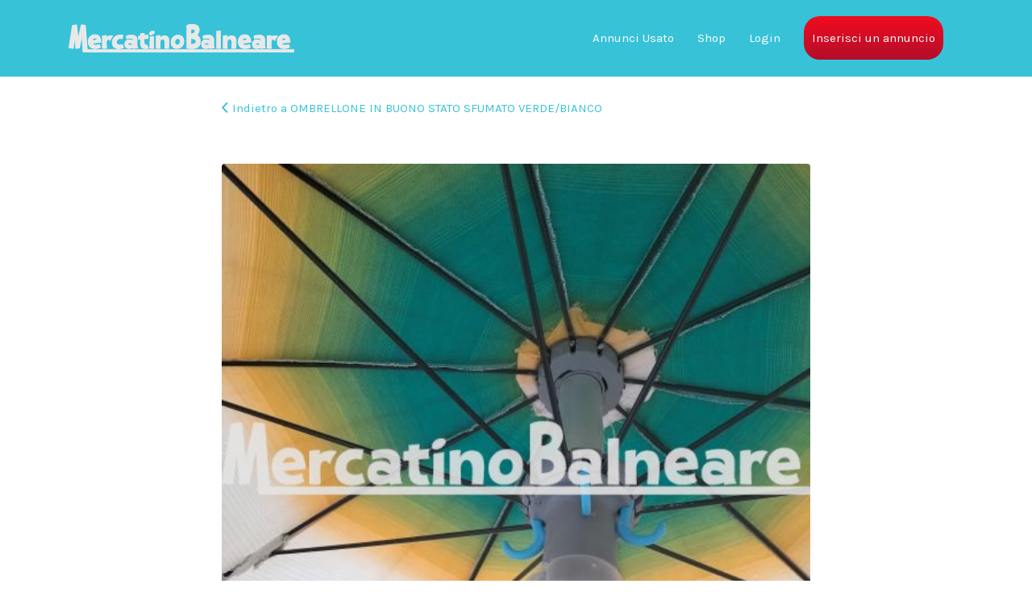

--- FILE ---
content_type: text/css
request_url: https://www.mercatinobalneare.it/annunci/wp-content/themes/listify/css/A.custom-widget.css,qver=3.2.4.pagespeed.cf.En-cAyHksZ.css
body_size: 685
content:
.widget.widget_listify_search_listings p.home-widget-description{align-items:left!important;text-align:left;margin-bottom:10px}.widget.widget_listify_search_listings .job_search_form,.widget_listify_search_listings .job_search_form{max-width:100%!important;margin:auto!important}.widget.widget_listify_search_listings .search_jobs{flex-wrap:nowrap;flex-direction:column;align-content:center;align-items:stretch;justify-content:center}.widget.widget_listify_search_listings .search_jobs div.search_keywords,.widget.widget_listify_search_listings .search_jobs div.search_location,.widget.widget_listify_search_listings .search_jobs div.search_categories{margin:10px 0}.widget_listify_search_listings .filter-by-type-label{display:block}.widget_listify_search_listings .job_types li label{position:relative}.widget_listify_search_listings .job_types li label input{position:absolute;top:2px;left:90px;max-width:25px}.widget_listify_search_listings .job_types li{width:100%}.widget_listify_search_listings .job_search_form{max-width:100%}@media only screen and (max-width:1199px){.widget_listify_search_listings .job_search_form{max-width:100%}.widget_listify_search_listings .filter-by-type-label{margin-top:30px}}@media only screen and (max-width:991px){body .widget_listify_search_listings{padding:32px 15px!important}body .widget_listify_search_listings .filter-by-type-label{margin-top:30px}}.widget_listify_search_listings .job_types,.widget_listify_search_listings .astoundify-listing-labels-cloud{display:flex;flex-wrap:wrap}.widget_listify_search_listings .job_types li{width:45%!important}.widget_listify_search_listings .job_types li label input{position:absolute!important;top:2px!important;left:0!important;max-width:initial!important;width:20px!important;height:21px!important;max-width:initial!important}.widget_listify_search_listings .job_types li label{position:relative;padding-left:30px!important}.widget_listify_search_listings a.tag-cloud-link{width:100%!important;position:relative}.job_search_form input,.job_search_form select{min-width:auto!important}.widget_listify_class_radius .search-radius-wrapper{display:none!important}.widget_listify_class_types form ul,.widget_listify_class_types form .filter-by-type-label{display:none!important}.widget_listify_search_listings .widget_listify_class_label .astoundify-listing-labels{display:none!important}.widget-area .map-widget-sections a.tooltip{background:#2854a1;display:inline-block;width:17px;height:17px;text-align:center;color:#fff!important;border-radius:50%;line-height:17px;margin-left:5px}

--- FILE ---
content_type: text/css
request_url: https://www.mercatinobalneare.it/annunci/wp-content/themes/listify-child/A.style.css,qver=6.8.3.pagespeed.cf.Zcaynm-J5g.css
body_size: 1751
content:
.job_listing-rating-wrapper,.map-marker-info .rating,.single-comment-rating,.star-rating-wrapper{display:none!important}.content-single-job_listing-actions-start{display:none!important}.primary-header{padding:10px 0 10px}.class-prezzo::before{content:'\20AC';padding:0 10px 0 0}.ion-android-call:before{padding:0 10px 0 0}.product-overlay{opacity:1!important;background:rgba(0,0,0,.45)!important}.content-shop-wrapper [data-product_id].button{opacity:1!important}.sku_wrapper{display:none}.button a{color:#fff;text-align:right}.button-right{text-align:right}.woocommerce #content div.product div.summary,.woocommerce div.product div.summary,.woocommerce-page #content div.product div.summary,.woocommerce-page div.product div.summary,.woocommerce-tabs{background-color:#f4f4f4}.content-preventivo,.content-fornitore{background-color:#f4f4f4;box-shadow:inset 0 0 0 1px #e5e5e5 , rgba(0,0,0,.03) 0 2px 0;border:0;border-radius:4px;line-height:2;margin-bottom:3em;padding:2.75em;text-align:center;font-size:18px;clear:both}@media (max-width:600px){.content-preventivo{padding:0}}#quiz_form{width:50px!important}.job_listing-author-descriptor,.job_listing-author-info-more{display:none}@media (min-width:1200px){.col-lg-5{width:100%}}.home .site-footer-widgets{display:none}.footer-widget-title{font-size:30px;line-height:normal;font-family:"Karla","Helvetica Neue",Helvetica,Arial,sans-serif;font-weight:normal;color:#5b5f75;text-align:center;text-transform:none}#wpmem_reg .button_div,#wpmem_login .button_div{margin-top:10px;display:block;clear:both}#wpmem_reg .text,#wpmem_reg label{display:none}#wpmem_reg input,#wpmem_reg .dropdown-wrapper{margin:10px 5px;text-align:center;width:48%;float:left;height:44px}#wpmem_reg .dropdown{width:100%}@media (max-width:600px){#wpmem_reg input,#wpmem_reg .dropdown-wrapper{width:100%}}#wpmem_reg .buttons{display:block;clear:both;float:none;margin-top:10px!important}.wp-members .button_div{margin:10px 0}#wpmem_reg label.select::after{content:""}#wp-members .buttons{display:block;clear:both;float:none}.page-cover.no-image .page-title{padding-top:0;display:none}@media (min-width:992px){.content-area{margin-top:2em}}#listify_call_to_action-3 .button{background-color:#b518bf;font-size:22px}.site-social a:hover{color:#d8d8d8}.tagged_as{display:none}#top-ads-mercatino-balneare{text-align:center}#bottom-ads-cellulare-mercatino-balneare{position:fixed;z-index:99;bottom:0;margin:0 auto;left:0;right:0;text-align:center}.form_contatti{margin:5px auto;float:left;width:50%}@media screen and (max-width:980px){.form_contatti_messaggio,.form_contatti{width:85%;float:none;margin:0 auto}}.g-recaptcha{transform:scale(.95);transform-origin:0 0;width:289px;margin:0 auto}.titolo-preventivo{color:#37c2d8;font-size:22px}.presente_a{margin:10px}.menu-item-18{background:#f20c1f;background-image:-webkit-linear-gradient(top,#f20c1f,#b30e2a);background-image:-moz-linear-gradient(top,#f20c1f,#b30e2a);background-image:-ms-linear-gradient(top,#f20c1f,#b30e2a);background-image:-o-linear-gradient(top,#f20c1f,#b30e2a);background-image:linear-gradient(to bottom,#f20c1f,#b30e2a);-webkit-border-radius:6;-moz-border-radius:6;border-radius:20px;color:#fff;padding:0 10px;text-decoration:none}.menu-item-18:hover{background:#f20c1f;background-image:-webkit-linear-gradient(top,#f20c1f,#c21919);background-image:-moz-linear-gradient(top,#f20c1f,#c21919);background-image:-ms-linear-gradient(top,#f20c1f,#c21919);background-image:-o-linear-gradient(top,#f20c1f,#c21919);background-image:linear-gradient(to bottom,#f20c1f,#c21919);text-decoration:none}.user-menu .current-account-avatar{display:none}.secondary{text-align:right}@media (max-width:600px){.menu-item-18,.menu-item-18:hover{background:#ffff59;border:solid #37c2d8 4px;text-align:center}.site-footer{padding-bottom:100px}}#campo-email-newsletter{text-align:center;font-size:22px}#campo-invia-newsletter{background:#37c2d8}.mfp-close-btn-in .mfp-close{display:none}.job_listing-phone{display:none}.mfp-bg.mfp-ready{opacity:.7}ul,li{list-style:none}#woocommerce_product_categories-2 .children li:before{font-family:"Ionicons";content:"\f10b";padding-right:5px}@media (min-width:992px){.single-product .col-md-8{width:75.666667%}.single-product .col-md-4{width:24.333333%}.woocommerce #content div.product div.images,.woocommerce div.product div.images,.woocommerce-page #content div.product div.images,.woocommerce-page div.product div.images{width:34%}.woocommerce #content div.product div.summary,.woocommerce div.product div.summary,.woocommerce-page #content div.product div.summary,.woocommerce-page div.product div.summary{width:63%}}.load_more_jobs:before,.load_more_jobs:after{font-family:"Ionicons";content:"\f105";padding:0 5px}hr.divider-style1{border-top:1px solid #8c8b8b;margin:40px auto 30px;width:90%}.class-corpo-annuncio-prezzo::before{content:"Prezzo";padding:0 10px 0 0}.product_list_widget{font-size:13px;line-height:15px}.onesignal-bell-launcher-button{z-index:9999}.marco-titolo-listing .job_listing-title{text-transform:uppercase}.marco-titolo-listing .listing-rating,.marco-titolo-listing .listing-rating--single{display:none}.content-single-job_listing-hero{display:none}.marco-titolo-listing .job_listing-location::before{content:"Luogo: "}.marco-titolo-listing .content-single-job_listing-title-category::before{content:"Categoria: "}a.button.product_type_simple{display:none!important}